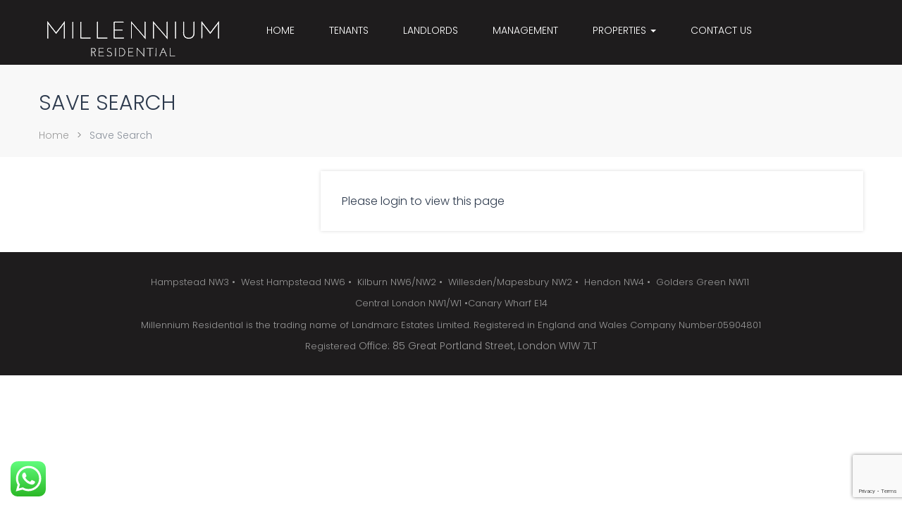

--- FILE ---
content_type: text/html; charset=utf-8
request_url: https://www.google.com/recaptcha/api2/anchor?ar=1&k=6Lc1HO4UAAAAAP_7TRGvYpMOufTppVliEyaZ3A-r&co=aHR0cHM6Ly9taWxsZW5uaXVtcmVzaWRlbnRpYWwuY29tOjQ0Mw..&hl=en&v=9TiwnJFHeuIw_s0wSd3fiKfN&size=invisible&anchor-ms=20000&execute-ms=30000&cb=j1qg4lj8pukk
body_size: 48406
content:
<!DOCTYPE HTML><html dir="ltr" lang="en"><head><meta http-equiv="Content-Type" content="text/html; charset=UTF-8">
<meta http-equiv="X-UA-Compatible" content="IE=edge">
<title>reCAPTCHA</title>
<style type="text/css">
/* cyrillic-ext */
@font-face {
  font-family: 'Roboto';
  font-style: normal;
  font-weight: 400;
  font-stretch: 100%;
  src: url(//fonts.gstatic.com/s/roboto/v48/KFO7CnqEu92Fr1ME7kSn66aGLdTylUAMa3GUBHMdazTgWw.woff2) format('woff2');
  unicode-range: U+0460-052F, U+1C80-1C8A, U+20B4, U+2DE0-2DFF, U+A640-A69F, U+FE2E-FE2F;
}
/* cyrillic */
@font-face {
  font-family: 'Roboto';
  font-style: normal;
  font-weight: 400;
  font-stretch: 100%;
  src: url(//fonts.gstatic.com/s/roboto/v48/KFO7CnqEu92Fr1ME7kSn66aGLdTylUAMa3iUBHMdazTgWw.woff2) format('woff2');
  unicode-range: U+0301, U+0400-045F, U+0490-0491, U+04B0-04B1, U+2116;
}
/* greek-ext */
@font-face {
  font-family: 'Roboto';
  font-style: normal;
  font-weight: 400;
  font-stretch: 100%;
  src: url(//fonts.gstatic.com/s/roboto/v48/KFO7CnqEu92Fr1ME7kSn66aGLdTylUAMa3CUBHMdazTgWw.woff2) format('woff2');
  unicode-range: U+1F00-1FFF;
}
/* greek */
@font-face {
  font-family: 'Roboto';
  font-style: normal;
  font-weight: 400;
  font-stretch: 100%;
  src: url(//fonts.gstatic.com/s/roboto/v48/KFO7CnqEu92Fr1ME7kSn66aGLdTylUAMa3-UBHMdazTgWw.woff2) format('woff2');
  unicode-range: U+0370-0377, U+037A-037F, U+0384-038A, U+038C, U+038E-03A1, U+03A3-03FF;
}
/* math */
@font-face {
  font-family: 'Roboto';
  font-style: normal;
  font-weight: 400;
  font-stretch: 100%;
  src: url(//fonts.gstatic.com/s/roboto/v48/KFO7CnqEu92Fr1ME7kSn66aGLdTylUAMawCUBHMdazTgWw.woff2) format('woff2');
  unicode-range: U+0302-0303, U+0305, U+0307-0308, U+0310, U+0312, U+0315, U+031A, U+0326-0327, U+032C, U+032F-0330, U+0332-0333, U+0338, U+033A, U+0346, U+034D, U+0391-03A1, U+03A3-03A9, U+03B1-03C9, U+03D1, U+03D5-03D6, U+03F0-03F1, U+03F4-03F5, U+2016-2017, U+2034-2038, U+203C, U+2040, U+2043, U+2047, U+2050, U+2057, U+205F, U+2070-2071, U+2074-208E, U+2090-209C, U+20D0-20DC, U+20E1, U+20E5-20EF, U+2100-2112, U+2114-2115, U+2117-2121, U+2123-214F, U+2190, U+2192, U+2194-21AE, U+21B0-21E5, U+21F1-21F2, U+21F4-2211, U+2213-2214, U+2216-22FF, U+2308-230B, U+2310, U+2319, U+231C-2321, U+2336-237A, U+237C, U+2395, U+239B-23B7, U+23D0, U+23DC-23E1, U+2474-2475, U+25AF, U+25B3, U+25B7, U+25BD, U+25C1, U+25CA, U+25CC, U+25FB, U+266D-266F, U+27C0-27FF, U+2900-2AFF, U+2B0E-2B11, U+2B30-2B4C, U+2BFE, U+3030, U+FF5B, U+FF5D, U+1D400-1D7FF, U+1EE00-1EEFF;
}
/* symbols */
@font-face {
  font-family: 'Roboto';
  font-style: normal;
  font-weight: 400;
  font-stretch: 100%;
  src: url(//fonts.gstatic.com/s/roboto/v48/KFO7CnqEu92Fr1ME7kSn66aGLdTylUAMaxKUBHMdazTgWw.woff2) format('woff2');
  unicode-range: U+0001-000C, U+000E-001F, U+007F-009F, U+20DD-20E0, U+20E2-20E4, U+2150-218F, U+2190, U+2192, U+2194-2199, U+21AF, U+21E6-21F0, U+21F3, U+2218-2219, U+2299, U+22C4-22C6, U+2300-243F, U+2440-244A, U+2460-24FF, U+25A0-27BF, U+2800-28FF, U+2921-2922, U+2981, U+29BF, U+29EB, U+2B00-2BFF, U+4DC0-4DFF, U+FFF9-FFFB, U+10140-1018E, U+10190-1019C, U+101A0, U+101D0-101FD, U+102E0-102FB, U+10E60-10E7E, U+1D2C0-1D2D3, U+1D2E0-1D37F, U+1F000-1F0FF, U+1F100-1F1AD, U+1F1E6-1F1FF, U+1F30D-1F30F, U+1F315, U+1F31C, U+1F31E, U+1F320-1F32C, U+1F336, U+1F378, U+1F37D, U+1F382, U+1F393-1F39F, U+1F3A7-1F3A8, U+1F3AC-1F3AF, U+1F3C2, U+1F3C4-1F3C6, U+1F3CA-1F3CE, U+1F3D4-1F3E0, U+1F3ED, U+1F3F1-1F3F3, U+1F3F5-1F3F7, U+1F408, U+1F415, U+1F41F, U+1F426, U+1F43F, U+1F441-1F442, U+1F444, U+1F446-1F449, U+1F44C-1F44E, U+1F453, U+1F46A, U+1F47D, U+1F4A3, U+1F4B0, U+1F4B3, U+1F4B9, U+1F4BB, U+1F4BF, U+1F4C8-1F4CB, U+1F4D6, U+1F4DA, U+1F4DF, U+1F4E3-1F4E6, U+1F4EA-1F4ED, U+1F4F7, U+1F4F9-1F4FB, U+1F4FD-1F4FE, U+1F503, U+1F507-1F50B, U+1F50D, U+1F512-1F513, U+1F53E-1F54A, U+1F54F-1F5FA, U+1F610, U+1F650-1F67F, U+1F687, U+1F68D, U+1F691, U+1F694, U+1F698, U+1F6AD, U+1F6B2, U+1F6B9-1F6BA, U+1F6BC, U+1F6C6-1F6CF, U+1F6D3-1F6D7, U+1F6E0-1F6EA, U+1F6F0-1F6F3, U+1F6F7-1F6FC, U+1F700-1F7FF, U+1F800-1F80B, U+1F810-1F847, U+1F850-1F859, U+1F860-1F887, U+1F890-1F8AD, U+1F8B0-1F8BB, U+1F8C0-1F8C1, U+1F900-1F90B, U+1F93B, U+1F946, U+1F984, U+1F996, U+1F9E9, U+1FA00-1FA6F, U+1FA70-1FA7C, U+1FA80-1FA89, U+1FA8F-1FAC6, U+1FACE-1FADC, U+1FADF-1FAE9, U+1FAF0-1FAF8, U+1FB00-1FBFF;
}
/* vietnamese */
@font-face {
  font-family: 'Roboto';
  font-style: normal;
  font-weight: 400;
  font-stretch: 100%;
  src: url(//fonts.gstatic.com/s/roboto/v48/KFO7CnqEu92Fr1ME7kSn66aGLdTylUAMa3OUBHMdazTgWw.woff2) format('woff2');
  unicode-range: U+0102-0103, U+0110-0111, U+0128-0129, U+0168-0169, U+01A0-01A1, U+01AF-01B0, U+0300-0301, U+0303-0304, U+0308-0309, U+0323, U+0329, U+1EA0-1EF9, U+20AB;
}
/* latin-ext */
@font-face {
  font-family: 'Roboto';
  font-style: normal;
  font-weight: 400;
  font-stretch: 100%;
  src: url(//fonts.gstatic.com/s/roboto/v48/KFO7CnqEu92Fr1ME7kSn66aGLdTylUAMa3KUBHMdazTgWw.woff2) format('woff2');
  unicode-range: U+0100-02BA, U+02BD-02C5, U+02C7-02CC, U+02CE-02D7, U+02DD-02FF, U+0304, U+0308, U+0329, U+1D00-1DBF, U+1E00-1E9F, U+1EF2-1EFF, U+2020, U+20A0-20AB, U+20AD-20C0, U+2113, U+2C60-2C7F, U+A720-A7FF;
}
/* latin */
@font-face {
  font-family: 'Roboto';
  font-style: normal;
  font-weight: 400;
  font-stretch: 100%;
  src: url(//fonts.gstatic.com/s/roboto/v48/KFO7CnqEu92Fr1ME7kSn66aGLdTylUAMa3yUBHMdazQ.woff2) format('woff2');
  unicode-range: U+0000-00FF, U+0131, U+0152-0153, U+02BB-02BC, U+02C6, U+02DA, U+02DC, U+0304, U+0308, U+0329, U+2000-206F, U+20AC, U+2122, U+2191, U+2193, U+2212, U+2215, U+FEFF, U+FFFD;
}
/* cyrillic-ext */
@font-face {
  font-family: 'Roboto';
  font-style: normal;
  font-weight: 500;
  font-stretch: 100%;
  src: url(//fonts.gstatic.com/s/roboto/v48/KFO7CnqEu92Fr1ME7kSn66aGLdTylUAMa3GUBHMdazTgWw.woff2) format('woff2');
  unicode-range: U+0460-052F, U+1C80-1C8A, U+20B4, U+2DE0-2DFF, U+A640-A69F, U+FE2E-FE2F;
}
/* cyrillic */
@font-face {
  font-family: 'Roboto';
  font-style: normal;
  font-weight: 500;
  font-stretch: 100%;
  src: url(//fonts.gstatic.com/s/roboto/v48/KFO7CnqEu92Fr1ME7kSn66aGLdTylUAMa3iUBHMdazTgWw.woff2) format('woff2');
  unicode-range: U+0301, U+0400-045F, U+0490-0491, U+04B0-04B1, U+2116;
}
/* greek-ext */
@font-face {
  font-family: 'Roboto';
  font-style: normal;
  font-weight: 500;
  font-stretch: 100%;
  src: url(//fonts.gstatic.com/s/roboto/v48/KFO7CnqEu92Fr1ME7kSn66aGLdTylUAMa3CUBHMdazTgWw.woff2) format('woff2');
  unicode-range: U+1F00-1FFF;
}
/* greek */
@font-face {
  font-family: 'Roboto';
  font-style: normal;
  font-weight: 500;
  font-stretch: 100%;
  src: url(//fonts.gstatic.com/s/roboto/v48/KFO7CnqEu92Fr1ME7kSn66aGLdTylUAMa3-UBHMdazTgWw.woff2) format('woff2');
  unicode-range: U+0370-0377, U+037A-037F, U+0384-038A, U+038C, U+038E-03A1, U+03A3-03FF;
}
/* math */
@font-face {
  font-family: 'Roboto';
  font-style: normal;
  font-weight: 500;
  font-stretch: 100%;
  src: url(//fonts.gstatic.com/s/roboto/v48/KFO7CnqEu92Fr1ME7kSn66aGLdTylUAMawCUBHMdazTgWw.woff2) format('woff2');
  unicode-range: U+0302-0303, U+0305, U+0307-0308, U+0310, U+0312, U+0315, U+031A, U+0326-0327, U+032C, U+032F-0330, U+0332-0333, U+0338, U+033A, U+0346, U+034D, U+0391-03A1, U+03A3-03A9, U+03B1-03C9, U+03D1, U+03D5-03D6, U+03F0-03F1, U+03F4-03F5, U+2016-2017, U+2034-2038, U+203C, U+2040, U+2043, U+2047, U+2050, U+2057, U+205F, U+2070-2071, U+2074-208E, U+2090-209C, U+20D0-20DC, U+20E1, U+20E5-20EF, U+2100-2112, U+2114-2115, U+2117-2121, U+2123-214F, U+2190, U+2192, U+2194-21AE, U+21B0-21E5, U+21F1-21F2, U+21F4-2211, U+2213-2214, U+2216-22FF, U+2308-230B, U+2310, U+2319, U+231C-2321, U+2336-237A, U+237C, U+2395, U+239B-23B7, U+23D0, U+23DC-23E1, U+2474-2475, U+25AF, U+25B3, U+25B7, U+25BD, U+25C1, U+25CA, U+25CC, U+25FB, U+266D-266F, U+27C0-27FF, U+2900-2AFF, U+2B0E-2B11, U+2B30-2B4C, U+2BFE, U+3030, U+FF5B, U+FF5D, U+1D400-1D7FF, U+1EE00-1EEFF;
}
/* symbols */
@font-face {
  font-family: 'Roboto';
  font-style: normal;
  font-weight: 500;
  font-stretch: 100%;
  src: url(//fonts.gstatic.com/s/roboto/v48/KFO7CnqEu92Fr1ME7kSn66aGLdTylUAMaxKUBHMdazTgWw.woff2) format('woff2');
  unicode-range: U+0001-000C, U+000E-001F, U+007F-009F, U+20DD-20E0, U+20E2-20E4, U+2150-218F, U+2190, U+2192, U+2194-2199, U+21AF, U+21E6-21F0, U+21F3, U+2218-2219, U+2299, U+22C4-22C6, U+2300-243F, U+2440-244A, U+2460-24FF, U+25A0-27BF, U+2800-28FF, U+2921-2922, U+2981, U+29BF, U+29EB, U+2B00-2BFF, U+4DC0-4DFF, U+FFF9-FFFB, U+10140-1018E, U+10190-1019C, U+101A0, U+101D0-101FD, U+102E0-102FB, U+10E60-10E7E, U+1D2C0-1D2D3, U+1D2E0-1D37F, U+1F000-1F0FF, U+1F100-1F1AD, U+1F1E6-1F1FF, U+1F30D-1F30F, U+1F315, U+1F31C, U+1F31E, U+1F320-1F32C, U+1F336, U+1F378, U+1F37D, U+1F382, U+1F393-1F39F, U+1F3A7-1F3A8, U+1F3AC-1F3AF, U+1F3C2, U+1F3C4-1F3C6, U+1F3CA-1F3CE, U+1F3D4-1F3E0, U+1F3ED, U+1F3F1-1F3F3, U+1F3F5-1F3F7, U+1F408, U+1F415, U+1F41F, U+1F426, U+1F43F, U+1F441-1F442, U+1F444, U+1F446-1F449, U+1F44C-1F44E, U+1F453, U+1F46A, U+1F47D, U+1F4A3, U+1F4B0, U+1F4B3, U+1F4B9, U+1F4BB, U+1F4BF, U+1F4C8-1F4CB, U+1F4D6, U+1F4DA, U+1F4DF, U+1F4E3-1F4E6, U+1F4EA-1F4ED, U+1F4F7, U+1F4F9-1F4FB, U+1F4FD-1F4FE, U+1F503, U+1F507-1F50B, U+1F50D, U+1F512-1F513, U+1F53E-1F54A, U+1F54F-1F5FA, U+1F610, U+1F650-1F67F, U+1F687, U+1F68D, U+1F691, U+1F694, U+1F698, U+1F6AD, U+1F6B2, U+1F6B9-1F6BA, U+1F6BC, U+1F6C6-1F6CF, U+1F6D3-1F6D7, U+1F6E0-1F6EA, U+1F6F0-1F6F3, U+1F6F7-1F6FC, U+1F700-1F7FF, U+1F800-1F80B, U+1F810-1F847, U+1F850-1F859, U+1F860-1F887, U+1F890-1F8AD, U+1F8B0-1F8BB, U+1F8C0-1F8C1, U+1F900-1F90B, U+1F93B, U+1F946, U+1F984, U+1F996, U+1F9E9, U+1FA00-1FA6F, U+1FA70-1FA7C, U+1FA80-1FA89, U+1FA8F-1FAC6, U+1FACE-1FADC, U+1FADF-1FAE9, U+1FAF0-1FAF8, U+1FB00-1FBFF;
}
/* vietnamese */
@font-face {
  font-family: 'Roboto';
  font-style: normal;
  font-weight: 500;
  font-stretch: 100%;
  src: url(//fonts.gstatic.com/s/roboto/v48/KFO7CnqEu92Fr1ME7kSn66aGLdTylUAMa3OUBHMdazTgWw.woff2) format('woff2');
  unicode-range: U+0102-0103, U+0110-0111, U+0128-0129, U+0168-0169, U+01A0-01A1, U+01AF-01B0, U+0300-0301, U+0303-0304, U+0308-0309, U+0323, U+0329, U+1EA0-1EF9, U+20AB;
}
/* latin-ext */
@font-face {
  font-family: 'Roboto';
  font-style: normal;
  font-weight: 500;
  font-stretch: 100%;
  src: url(//fonts.gstatic.com/s/roboto/v48/KFO7CnqEu92Fr1ME7kSn66aGLdTylUAMa3KUBHMdazTgWw.woff2) format('woff2');
  unicode-range: U+0100-02BA, U+02BD-02C5, U+02C7-02CC, U+02CE-02D7, U+02DD-02FF, U+0304, U+0308, U+0329, U+1D00-1DBF, U+1E00-1E9F, U+1EF2-1EFF, U+2020, U+20A0-20AB, U+20AD-20C0, U+2113, U+2C60-2C7F, U+A720-A7FF;
}
/* latin */
@font-face {
  font-family: 'Roboto';
  font-style: normal;
  font-weight: 500;
  font-stretch: 100%;
  src: url(//fonts.gstatic.com/s/roboto/v48/KFO7CnqEu92Fr1ME7kSn66aGLdTylUAMa3yUBHMdazQ.woff2) format('woff2');
  unicode-range: U+0000-00FF, U+0131, U+0152-0153, U+02BB-02BC, U+02C6, U+02DA, U+02DC, U+0304, U+0308, U+0329, U+2000-206F, U+20AC, U+2122, U+2191, U+2193, U+2212, U+2215, U+FEFF, U+FFFD;
}
/* cyrillic-ext */
@font-face {
  font-family: 'Roboto';
  font-style: normal;
  font-weight: 900;
  font-stretch: 100%;
  src: url(//fonts.gstatic.com/s/roboto/v48/KFO7CnqEu92Fr1ME7kSn66aGLdTylUAMa3GUBHMdazTgWw.woff2) format('woff2');
  unicode-range: U+0460-052F, U+1C80-1C8A, U+20B4, U+2DE0-2DFF, U+A640-A69F, U+FE2E-FE2F;
}
/* cyrillic */
@font-face {
  font-family: 'Roboto';
  font-style: normal;
  font-weight: 900;
  font-stretch: 100%;
  src: url(//fonts.gstatic.com/s/roboto/v48/KFO7CnqEu92Fr1ME7kSn66aGLdTylUAMa3iUBHMdazTgWw.woff2) format('woff2');
  unicode-range: U+0301, U+0400-045F, U+0490-0491, U+04B0-04B1, U+2116;
}
/* greek-ext */
@font-face {
  font-family: 'Roboto';
  font-style: normal;
  font-weight: 900;
  font-stretch: 100%;
  src: url(//fonts.gstatic.com/s/roboto/v48/KFO7CnqEu92Fr1ME7kSn66aGLdTylUAMa3CUBHMdazTgWw.woff2) format('woff2');
  unicode-range: U+1F00-1FFF;
}
/* greek */
@font-face {
  font-family: 'Roboto';
  font-style: normal;
  font-weight: 900;
  font-stretch: 100%;
  src: url(//fonts.gstatic.com/s/roboto/v48/KFO7CnqEu92Fr1ME7kSn66aGLdTylUAMa3-UBHMdazTgWw.woff2) format('woff2');
  unicode-range: U+0370-0377, U+037A-037F, U+0384-038A, U+038C, U+038E-03A1, U+03A3-03FF;
}
/* math */
@font-face {
  font-family: 'Roboto';
  font-style: normal;
  font-weight: 900;
  font-stretch: 100%;
  src: url(//fonts.gstatic.com/s/roboto/v48/KFO7CnqEu92Fr1ME7kSn66aGLdTylUAMawCUBHMdazTgWw.woff2) format('woff2');
  unicode-range: U+0302-0303, U+0305, U+0307-0308, U+0310, U+0312, U+0315, U+031A, U+0326-0327, U+032C, U+032F-0330, U+0332-0333, U+0338, U+033A, U+0346, U+034D, U+0391-03A1, U+03A3-03A9, U+03B1-03C9, U+03D1, U+03D5-03D6, U+03F0-03F1, U+03F4-03F5, U+2016-2017, U+2034-2038, U+203C, U+2040, U+2043, U+2047, U+2050, U+2057, U+205F, U+2070-2071, U+2074-208E, U+2090-209C, U+20D0-20DC, U+20E1, U+20E5-20EF, U+2100-2112, U+2114-2115, U+2117-2121, U+2123-214F, U+2190, U+2192, U+2194-21AE, U+21B0-21E5, U+21F1-21F2, U+21F4-2211, U+2213-2214, U+2216-22FF, U+2308-230B, U+2310, U+2319, U+231C-2321, U+2336-237A, U+237C, U+2395, U+239B-23B7, U+23D0, U+23DC-23E1, U+2474-2475, U+25AF, U+25B3, U+25B7, U+25BD, U+25C1, U+25CA, U+25CC, U+25FB, U+266D-266F, U+27C0-27FF, U+2900-2AFF, U+2B0E-2B11, U+2B30-2B4C, U+2BFE, U+3030, U+FF5B, U+FF5D, U+1D400-1D7FF, U+1EE00-1EEFF;
}
/* symbols */
@font-face {
  font-family: 'Roboto';
  font-style: normal;
  font-weight: 900;
  font-stretch: 100%;
  src: url(//fonts.gstatic.com/s/roboto/v48/KFO7CnqEu92Fr1ME7kSn66aGLdTylUAMaxKUBHMdazTgWw.woff2) format('woff2');
  unicode-range: U+0001-000C, U+000E-001F, U+007F-009F, U+20DD-20E0, U+20E2-20E4, U+2150-218F, U+2190, U+2192, U+2194-2199, U+21AF, U+21E6-21F0, U+21F3, U+2218-2219, U+2299, U+22C4-22C6, U+2300-243F, U+2440-244A, U+2460-24FF, U+25A0-27BF, U+2800-28FF, U+2921-2922, U+2981, U+29BF, U+29EB, U+2B00-2BFF, U+4DC0-4DFF, U+FFF9-FFFB, U+10140-1018E, U+10190-1019C, U+101A0, U+101D0-101FD, U+102E0-102FB, U+10E60-10E7E, U+1D2C0-1D2D3, U+1D2E0-1D37F, U+1F000-1F0FF, U+1F100-1F1AD, U+1F1E6-1F1FF, U+1F30D-1F30F, U+1F315, U+1F31C, U+1F31E, U+1F320-1F32C, U+1F336, U+1F378, U+1F37D, U+1F382, U+1F393-1F39F, U+1F3A7-1F3A8, U+1F3AC-1F3AF, U+1F3C2, U+1F3C4-1F3C6, U+1F3CA-1F3CE, U+1F3D4-1F3E0, U+1F3ED, U+1F3F1-1F3F3, U+1F3F5-1F3F7, U+1F408, U+1F415, U+1F41F, U+1F426, U+1F43F, U+1F441-1F442, U+1F444, U+1F446-1F449, U+1F44C-1F44E, U+1F453, U+1F46A, U+1F47D, U+1F4A3, U+1F4B0, U+1F4B3, U+1F4B9, U+1F4BB, U+1F4BF, U+1F4C8-1F4CB, U+1F4D6, U+1F4DA, U+1F4DF, U+1F4E3-1F4E6, U+1F4EA-1F4ED, U+1F4F7, U+1F4F9-1F4FB, U+1F4FD-1F4FE, U+1F503, U+1F507-1F50B, U+1F50D, U+1F512-1F513, U+1F53E-1F54A, U+1F54F-1F5FA, U+1F610, U+1F650-1F67F, U+1F687, U+1F68D, U+1F691, U+1F694, U+1F698, U+1F6AD, U+1F6B2, U+1F6B9-1F6BA, U+1F6BC, U+1F6C6-1F6CF, U+1F6D3-1F6D7, U+1F6E0-1F6EA, U+1F6F0-1F6F3, U+1F6F7-1F6FC, U+1F700-1F7FF, U+1F800-1F80B, U+1F810-1F847, U+1F850-1F859, U+1F860-1F887, U+1F890-1F8AD, U+1F8B0-1F8BB, U+1F8C0-1F8C1, U+1F900-1F90B, U+1F93B, U+1F946, U+1F984, U+1F996, U+1F9E9, U+1FA00-1FA6F, U+1FA70-1FA7C, U+1FA80-1FA89, U+1FA8F-1FAC6, U+1FACE-1FADC, U+1FADF-1FAE9, U+1FAF0-1FAF8, U+1FB00-1FBFF;
}
/* vietnamese */
@font-face {
  font-family: 'Roboto';
  font-style: normal;
  font-weight: 900;
  font-stretch: 100%;
  src: url(//fonts.gstatic.com/s/roboto/v48/KFO7CnqEu92Fr1ME7kSn66aGLdTylUAMa3OUBHMdazTgWw.woff2) format('woff2');
  unicode-range: U+0102-0103, U+0110-0111, U+0128-0129, U+0168-0169, U+01A0-01A1, U+01AF-01B0, U+0300-0301, U+0303-0304, U+0308-0309, U+0323, U+0329, U+1EA0-1EF9, U+20AB;
}
/* latin-ext */
@font-face {
  font-family: 'Roboto';
  font-style: normal;
  font-weight: 900;
  font-stretch: 100%;
  src: url(//fonts.gstatic.com/s/roboto/v48/KFO7CnqEu92Fr1ME7kSn66aGLdTylUAMa3KUBHMdazTgWw.woff2) format('woff2');
  unicode-range: U+0100-02BA, U+02BD-02C5, U+02C7-02CC, U+02CE-02D7, U+02DD-02FF, U+0304, U+0308, U+0329, U+1D00-1DBF, U+1E00-1E9F, U+1EF2-1EFF, U+2020, U+20A0-20AB, U+20AD-20C0, U+2113, U+2C60-2C7F, U+A720-A7FF;
}
/* latin */
@font-face {
  font-family: 'Roboto';
  font-style: normal;
  font-weight: 900;
  font-stretch: 100%;
  src: url(//fonts.gstatic.com/s/roboto/v48/KFO7CnqEu92Fr1ME7kSn66aGLdTylUAMa3yUBHMdazQ.woff2) format('woff2');
  unicode-range: U+0000-00FF, U+0131, U+0152-0153, U+02BB-02BC, U+02C6, U+02DA, U+02DC, U+0304, U+0308, U+0329, U+2000-206F, U+20AC, U+2122, U+2191, U+2193, U+2212, U+2215, U+FEFF, U+FFFD;
}

</style>
<link rel="stylesheet" type="text/css" href="https://www.gstatic.com/recaptcha/releases/9TiwnJFHeuIw_s0wSd3fiKfN/styles__ltr.css">
<script nonce="KqWZNQd6g2M_QnqcIFU_zQ" type="text/javascript">window['__recaptcha_api'] = 'https://www.google.com/recaptcha/api2/';</script>
<script type="text/javascript" src="https://www.gstatic.com/recaptcha/releases/9TiwnJFHeuIw_s0wSd3fiKfN/recaptcha__en.js" nonce="KqWZNQd6g2M_QnqcIFU_zQ">
      
    </script></head>
<body><div id="rc-anchor-alert" class="rc-anchor-alert"></div>
<input type="hidden" id="recaptcha-token" value="[base64]">
<script type="text/javascript" nonce="KqWZNQd6g2M_QnqcIFU_zQ">
      recaptcha.anchor.Main.init("[\x22ainput\x22,[\x22bgdata\x22,\x22\x22,\[base64]/[base64]/[base64]/[base64]/cjw8ejpyPj4+eil9Y2F0Y2gobCl7dGhyb3cgbDt9fSxIPWZ1bmN0aW9uKHcsdCx6KXtpZih3PT0xOTR8fHc9PTIwOCl0LnZbd10/dC52W3ddLmNvbmNhdCh6KTp0LnZbd109b2Yoeix0KTtlbHNle2lmKHQuYkImJnchPTMxNylyZXR1cm47dz09NjZ8fHc9PTEyMnx8dz09NDcwfHx3PT00NHx8dz09NDE2fHx3PT0zOTd8fHc9PTQyMXx8dz09Njh8fHc9PTcwfHx3PT0xODQ/[base64]/[base64]/[base64]/bmV3IGRbVl0oSlswXSk6cD09Mj9uZXcgZFtWXShKWzBdLEpbMV0pOnA9PTM/bmV3IGRbVl0oSlswXSxKWzFdLEpbMl0pOnA9PTQ/[base64]/[base64]/[base64]/[base64]\x22,\[base64]\\u003d\\u003d\x22,\x22azhudUHDsi/DjkvCj8K9wrHCllHDp8OdfsKhZ8O9BzYbwrovHk8Lwqs4wq3Cg8O1wqJtR2zDqcO5wpvCsH/Dt8OlwqlPeMOwwrh+GcOMVD/CuQV8wr1lRk3DuD7CmTjCoMOtP8K9C27DrMODwqLDjkZgw7zCjcOWwpXCqMOnV8KTN0ldKMK1w7hoNhzCpVXCqkzDrcOpAV0mwpl1UAFpUcKmwpXCvsOOQVDCnx0HWCwPAH/DlVoYLDbDlVbDqBpFHF/Cu8O7wojDqsKIwqbCsXUYw5LCpcKEwpcAHcOqV8K+w7AFw4REw7HDtsOFwqlyH1NLa8KLWhoSw755wrhDfilwUQ7CulLCn8KXwrJAEi8fwqHCkMOYw4oZw7rCh8OMwrYgWsOGZ2rDlgQwenLDiE7DrMO/wq0pwqhMKQx7wofCnjx1R1lXSMORw4jDqyrDkMOAO8O7FRZ5U2DCiHXCvsOyw7DCpxnClcK/M8K+w6cmw5bDtMOIw7xUBcOnFcOYw6rCrCVMNwfDjALCsG/[base64]/Ch17DtcOkacONw5bDpV7CogZ6WWrDr8Ofw7bDv8Oew47Cn8OOwovDlyvCmEUawo5Qw4XDgsKiwqfDtcOwwprClwPDgcODN15AbzVQw43DgynDgMKWSMOmCsOcw7bCjsOnGcK0w5nClVnDrsOAYcOJPQvDsGIkwrt/wrlFV8Okwq3CqQwrwq1RCT5fwrHCimLDqMKHRMOjw53DozokdhnDmTZBbFbDrGR8w6IsZ8OrwrNnUsK0woobwr4+BcK0DsKRw6XDtsK0wq4TLnjDpEHCm1EzRVIKw7oOwoTCkcKxw6Q9ScOCw5PCvDzCgSnDhn3Ct8Kpwo9bw5bDmsOPXMORd8KZwogPwr4zFS/DsMO3wpzCssKVG13DncK4wrnDkB0Lw6Eiw6U8w5FyJWhHw6bDr8KRWy5aw59bTSRAKsKqeMOrwqcpX3PDrcOHamTCslcCM8OzBmrCicOtPsKbSDBGQFLDvMKKe2ROw7zClhTCmsOrCRvDrcKJHm5kw7B3wo8Xw5Ygw4NnfsOsMU/DqsKzJMOMCUFbwp/DszPCjMOtw5lJw4wLdsObw7Rgw4JQwrrDtcOMwq8qHkVjw6nDg8KebsKLcjfCti9EwrfCg8K0w6AWJh55w7zDnMOufR5cwrHDqsKHZ8Oow6rDrm9kdXXCvcONf8KMw7fDpCjCssORwqLCmcOxRkJxZMKMwo8mwqbCmMKywq/CqTbDjsKlwoALasOQwqdCAMKXwrB0McKhCMKpw4ZxPMKhJ8ONwqrDqWUxw416wp0hwowTBMOyw6lJw74Uw6NHwqfCvcO4wqNGG0LDr8KPw4osYsK2w4gqw7x6w57Cnl/CqF5Zwo3Di8OBw4BBwqw2BcKlbcOjw4XCpA7CrHLDsizDrcKeZMO/U8KTN8KQOMOpw5JVw5HDt8KJw6/[base64]/[base64]/w4kVQcOHfwMlw4DClsKlwrh3EXXDr1PCqiw7TCFfwpLCkMOhwoXDr8KDVMKIw4LCjk4+a8Ktwrl7w53Cm8K3KCLCq8KIw6rCg3E9w6jCmGlvwoF/AcKbw6AvJsOfUcKzJMO9f8Ovw7vDpkTDrsO1TTMJYwHCrcOKasOXTXAVUkMKw5B6w7BpRcOCw5keVBtgH8OrQMOTw6vDuyXCj8KOwrDCux3Cpw7DpcKUCsORwoNNQsKlXMKzYjHDiMOAw4LDumJYwqvDuMKEURzDnMKGwpTCuSPDm8KpIUltw5R/CsO8wqMcw73DlhbDihceUcOcwqgIFcKWS0nChiFLw4TCh8OzD8KcwoXConjDhcO3IgzClw/[base64]/DqEbCii9Pw7djJMO6wqIcwq9eK8KiIFQ+RE8WaMOZcFgXVsOuw6MDDyfDmELDpAA/[base64]/w7kkMip7PULCmgTDvw3CnsOYcMOpwovDknMIwo3DlMKDEMKfSMOvw5FTS8OzB1RYbsKHwoweGilnWMOPw4F4Sm1vw4fCpVEQw7jDnMK2OsOtZH/DvXMdRjrDiRN7esOvYMKxK8Ouw5PDicOGIyotW8KveT3DqcKfwpk+TVUGEMOpMwlowpzCkMKGYsKIXcKMw4XCnMOSHcK/XcKSw4TCusOfwo0Ww6TCvUByWD4HMsKAAcKkNVvDgcOowpEGJBY6w6DCp8KARMKKFmTClMOPTSYtwoQ9X8OeccKAwqV3w7sTOcOfw4Fawpw5w7rDncOqPBc+AcOyeCjCoXnDmsOuwotDw6EhwpI3w7XDl8OZw4fCtyLDrBbDk8OFbsKMHiFHS3nDqk/DhcKxH1gNP2tofFTDrzoqcX0qw7HCtcKvGMKxPw0Xw4LDhFfDlwzCgsOrw6jCljFwaMOowpVXbcKMXS/[base64]/[base64]/DuHRiTlXDtcKgBcKcEG9Sw5LDhAwWRC/CtsKSwrQ0Q8OxTyR+EUZjw7ZMwo7CpsOuw4/DlR4vw6bCscOXw5jCngQoSAlgwqzDo0NywoAnC8KVc8OoURdEw6TDpsOoUj9DOgXCq8O4TRbCrMOiUihPZxBxw4JjMwbDoMOwWcOUwoJywqbDh8K/YELCvT5BeTRJIcKkw7nCjX3CvsOQwp8yVExOwpJXG8K3RMKuwpdHZnIXYcKjwrE9AF99PBPDmzzDvMOLHcOFw50gw5BVUMK1w6k2KcOtwqAwAC/DucKkRsOUw6HDqsKfwrTCgDPCqcO5w5F/EcOvVcOeZCDCkjXChsKHFk/Dj8KPOsK+HGDDpsOOIT8bw4jDksOVBsOjJUzClArDusKWw43DtGkdIHIMwpEowqY3wpbCk1/DocOUwp/DjwcqLzEVwrkoIyUdUhbCsMObb8K0ExpLMWXDhMOaaQTDpMKBcx3DhsO8CcOfwrUNwoYgQRPCoMKswr3Cm8OPw7/Cv8K+w6zCnMO8wprCmsOPaMO1bRPDljLClMOWGMO5wrIeT3dME3fCoD8kUEHChTBxw6cZPl5Rd8OewpTDuMOiwpjCnUTDkFvCk310YsOKY8KwwolZN2HCgWN+w4d3woTCjTh0wpXDlC3Dlk8GYTbDiQ3DsyFew7YNeMK/GcKCIG3DjsOiwrPCuMKIwovDocOTN8K1S8O/wqFgwp3DmcK2w5IBwpjDgsKQCj/CgRYrw57DlRfDrF3CoMKzw6ArwqrCkULCrCl+DcOVw7HCqcOwHTHCkcOaw6cmw5bCimHDmcOZcMOqwrHDncKlw4YSHMOIPcOFw7rDoxrCnsO8wrnCg0TDtB43V8OQacKSYcK/[base64]/DiVTCtXRWHGBUYydtwpDCocO+AsKHejYjdcOZwrrDicOqw73Cq8KAw5ABZzbDlBoGw5A4GcOAwpzCn0PDgsK4w4VTw6TCp8KRVTjClsKCw6nDgkcoFWXClcK/wop5HT1Za8OLw6/[base64]/DlmQkwojDiMK+w4A2Oi/DnVQiwrwbw5vDryBpRcOAbDdiwoZxMsOow7IZw4DCgEcHwpHDg8OYHiXDv0HDkj5uw4oXSsKDwoA3woPCoMO5wpXDvCRcasKfTMKtGCvCkhTDs8KIwqNGYsO9w7YSfcOew4JPwoNZJcONFGvDjhbDrsKjPgsyw5cwAQ/[base64]/VWRUSsOaFxVGUj7DiMOSPsOuEMOtQsK0w6nClsOYw7M8w5ULw4fCpVtrWkZNwrjDk8KQwrRKw6YUUnt0wo/DtVzDqsOVYkDDnMODw6DCvDbCsn/[base64]/wr/Ck8K+QMO4w4rDmEdzEnPCnWvCusKPR1bDrsO4aBdjFMKwwpwKGEPDhUfCl2TDlMOFIn3CqsO2woEIDQYNUwXDsCDCk8KiCCtYwqtKAizCvsKlw6ZMwoghZ8KBwogNwoLClcK1w7RPGANISTrChcKRAwrDl8KkwqrCusOEw5Y/FMKLdSllYEXDsMObwq4uMFfCuMKiwqBEYwFOwp83MmbDlQ3CjG8lw4DDvEPCgMKOFMK0woo3w60qdyEJYRB3w4zCq1cSw67DvCPDjHZ9c2jDgcOwUx3CpMOtGsKgwpU3w5/DgmInwoNBw4F2w6/DtcOfcTHDlMKqw4vDqmjDlsKIw4vCk8KJWsKlwqTDshwsacOMw55fRX1QwonCmAjDpRRaKHrCj0rCpW5EbcOdCRBhwpUZw7gJwozDnxnDlQrCk8OpTk1jYcOcchfDk1MMB1I3wqLDkcOtKRFJV8K/WcKbw5w7w4jDj8O6w71AEDETGXhaOcOlMsK7dMOFJyPCjELDtinDrFV2PG4EwpcmR1/DiH1PHsKxwplWSsKkwpURwqxow7LCusKCwpfDixTDin3CsRNTw45zwqHDr8OAw5LCpzUlwq/[base64]/DnMOvwok+w4nCkcO8ejA4wpILwp3CnHXCjMOEw7Z5YcOrw5xrOMKkw4ELw7YXDwLDqMKuWcOCb8OxwoHCqcOswoN4UW8Aw4vCvVR5eifCncOTOUxNw4/[base64]/[base64]/[base64]/Sk/Dt8Oyw4LCo8O0LHzCrwMSw4YOwrLCgcOfw5tewqZHw5LCu8OGwqc3w4YJw44jw4LDlcKGw5HDoRDCksO1Dz/[base64]/[base64]/w6tBQGtmw4rCkBISTGPDmkzCiMOVwoxXw57DscOBIsOAwrM6wpnCjFEzwr3DkFzDihYgw4Y7w7tPbMO7c8OyX8OOwp1Mw43Du0Fcwo7CtBhvw5d0w5V5FcKNw7IdY8OcN8O/wpQeI8OHEjfCsBTCvMOZw5odG8KgwrHDjX7CpcK9WcOaZcKJwoYbHWFAwrpswrjCgMOowpR/w6F1ODUJJhPCn8K8bMKCw63DqcK1w7Fywr4IEcOLL3fCpcOkw47CjsOCw6o5LcKcRR3DjMKxwoXDiU54I8K4DS3CqFLCqsOpKks7w5pmPcOuwpHDgldrAXxBwojCklvDjcKRwojCoSnCsMKaGRvDhCctw7V3wq/[base64]/Dm8O8w4rDgzDCn8OwV2HCicK6ThTDlcOyw4YGeMKMw4DCt2XDhMOVOcKmQcORwqjDr0jCnMKCRsOzw6HDlg9iw6NVdcO6wqjDnkp+wr04wqjCsH3DoCQRw4vCiW7DhDk/EMKWFjjCi1YgEMKpH3s4LcKcOMKvRk3CrVzDjcOla2l0w5Vmwpg3GMK2w6nChcKPZiTClMKRw4Raw7QNwqIkQgjCjcOzwqNdwpfDlyPCuxvCmMO0IcKAQjpacxl/w4jDszUfw57DmsKgwqTDs2NhdFDCm8OzWMK4wqhZBn0LF8KkMsOgATs/UXXDucOgdF9nw5NjwrA5KMKSw6zDsMKwU8OKwpkERMO5w7/Dv3jCq0p5ZWpQD8OUw4sJw7hJN0Ajw77DpFDDj8KiL8OPehDCkcK/w7QDw4oUY8O/L27ClU/Cs8Oawq1vRcK4WGYKw4fCncOCw6FFwrTDi8O9TMOxPCpWw45DA297wrJqwqbCnT/DnnDDgcODwrbCocKSei/Cn8KsXmUXw67CjhtQwqkZYnBiwpPChsKUw7PDi8KqIcOCw6/CgsKke8OPdsKzFMOVwot/U8OpOMKAKsO7HWDCk23Cjm7DoMOgPh7ChsKJWFfDkcKkNsOQFMOeQcKnwprDoAPCu8Ofw5I7T8K7fMODRBhISMK7w73CnMKawqMfw5zCqWTCg8KDG3TCg8KqQABkw4zCg8ObwpRewpXDgTvCksObwrxdwp/ClMO4b8K0w5I/S18ICC3DscKbHsOIwpbClnTDp8KowoXDoMKJwojCk3YvexvDjwDCknJbJiwQw7E1CcKeSl9+w7jDuxzDlE/[base64]/DnylQw64tZ8KXwovDoMKwBsOZw4xaw6fClnMRACIzCFUPHFrDpcOPwohGCXDDu8KXbQbCgkQVworCmcKjw53DuMK2akFMfyUpOnMxN3PDoMOHfRIDw5fCghPDuMOBSk4Tw5tRwo1DwrDCh8K1w7NISWFWOMO5ZhI4w4pYfsKGIR/Ch8OFw4NWwprDosO3L8KYwpzCqFHCsHkWwpXDqsOrw63Dln7DqMOnwqfCn8OVKcKAGMK6MsKZwrnDnMKKPMKvwq/ClsOjwq0kXkfDoXjDvklsw55rUMKVwqN/MMORw6kzMcKSGcO/[base64]/w4PDkCBbT8OFb8OXw7/[base64]/[base64]/Do27DiG4pwpXDkTZnJsOww7tCwqbDskLCnlPCo8KTw6o5cH5zUcOWZ0XCi8OTJV7DhsO5w5YTwqsyH8Krw6d2AMOZUARHGcOGwrfDvhxmw5XCoUrDuGHCqS7DicOBwqgnw5/[base64]/[base64]/[base64]/[base64]/RMKOd1UJDMKCwqsrwoPCgB1rCHgqAyd5wpvDp0wIw5AywokYM0rDqsOewoLCqR5HRMKbOcKawoEaFX5GwpY3FcKSe8K1V1NOPy/DjcKnwqHCj8KafMOnw63CqAMLwoTDicK6bcKbwpdRwqfDgCU4wofCl8OfbcO4OsK2wprCtMKnOcOMwqhPw4jDqMKPYxAowrXCvU9dw5l2HUFvwpbDhAnCkkXCssOVWgjCssKGcElHVjpowoVfNDg8Q8OiQHBOH3QUDwwgGcOzLsOsMcKObcK/[base64]/[base64]/[base64]/DhiIWw7bCnMKGDsO4wpZCW8KhwovCqsKbwqgIw47DucOPw7DDq8O4YMKLYXLCr8KWw4/CnRPCvDbCsMKbwqfDuSZ1wpYzw5BpwrPDjMO7VxpAWj/DucO/MwjCpMOvw6vDvEVvw7DDlQ3CksKiwrrDgBHCqGgoXwF3wo/[base64]/Dtzh+wrfDlsKkfQPCoMOIw5/DvUnDlk/[base64]/[base64]/CtxQ6b0DDjMOMw4/Cv8KlwpzCnT8tY1rCtXd3ecK/[base64]/BcOaw53CjWpjw5Rjw5vCs8OVb8OYBB3CjcO2VnnDtV87wozCugY7wphmwoEtUXXDokpEw4tqwoUewqdfwrVewqNqC03Cp2jCuMK8wpvCsMKlw4ZYw58LwqpmwqDCl8O/BSwjw6MWwrg1wonCkgPDpcOrfsKeNmLCmWxDWsOvemh4esKtwqjDuibDiCAfw7hnwovDqcK0wrUKWsKbw6lkw6AHdkAEw5ZaE30BwqjCtg/DnsKaOcOZGcO5OGwzRCNrwoHDjMOzwpFKZsOQwqkXw5gRw6DCgsOZTClqKATCn8Oaw6zCvkzDsMOYUcKzC8Ohch/Cq8KuUMOaGsOZSAXDjDZ7dFzDsMOLO8K6w7bDh8K4L8KUwpQPw6oUwp/DjRggagHDvU/CszJQCsO1ecKLccOOGsKYFcKKwrMCw4fDkyXCsMORX8OKwr/[base64]/CvS16wqrCnHjCgcOgw5nDjyjDq8ORwozDt8K9dcOdGzfClsOuLcK9LTdnf0VSXgTCv2Juwr7CnUTDpE/CsMO/CMOPU2IeNUbDvcKWwpEPBCfCmsOXwobDrsKAw6QLHMK7w4RIZ8OkHsOAQMOow4LDlMK3IGTCn2BiV2YxwqENU8OXRAZXRcOSwrLCssKNw6BXNMKPw7vCkXN6wpPDvMKgwrnDr8KPwo0pw7rCqUjCsBjCo8KIw7XCpsOIwq/ChcOvwqLCrcKCbWYHOsK1w7Ycw7AsRXTDkV7Ct8OFw4rCmsOnOMKMwrjCjMOYAlcSfQ9scMK4TcKEw7bDnWPCljVSwo7CkcKVw7/CmDnDv2fCnSnCrEPDvzstw5Nbwq0Nw5IOwq/DmQxPwpQUw4jDuMOvEcKjw4orVsKfw7bDv0nCq2RRZXl/DMOMR2PCjcO+w4xRGQnCs8KaMcOSLRF+wqFBWW89GTYNwoZDVUw4w5MLw7d6WsKcw4pTZsKLw6zCjHwmUsKtwo7Dq8O9ccOBPsKmVE/[base64]/NMKIw4PDvMKmwpZfHgPDtijDvcOfwrhHwqMnw4E/woAwwrcMZRLCmTtVPBsbKcKIaHzDisO1BVXCvks3Emsow6YpwpLCmg0UwrwGPRHCsG9Jw47Dhm9Ow4/DjFHDrQEqBMORw47DknorwrrDmnt5w6wYZ8K3cMO5MMKeD8OdJcK/JDwtw5hww6jDriopCWAowrnCtMKUaDRTwpHDu0Erwowaw7TCvSzCux/CigfDosOqSMK8w6ZnwpYUwqwYJMOHwrDCulMyTcOccUfDjkTDisOPLDTDhAJsZGtsRcKWDhVfwow2w6LDiXVVw4DDpMKdw4TCoRg9EsKDwr/DmsOKw6hCwqYGK00zajnChwfDog/DlH3CqsOHQcKAwo3DlCzCiWtew5w7GsKoFlLCs8KZw6fCk8KUDMKSVQQvwp9Vwqofw45HwrIAScKBKQIPNChbacOQG3vCj8K6w6lkw73CrlN9w5YEw7o9wqdgC05BYRwxAcODIVHCmC3CuMOwU1kswrTDm8Khw6cjwprDql4bSQEdw7HCscK5ScOiNMKFwrVhc1LDuU/CiHFfwopYCMKYw7jDtsKXBMKpZEXClMOYYcOxecKsJWzDrMOCwr3Ch1vDr1RBw5U9SsKTw50Hw43Ck8K0Mh7CncOIwqcjDwxyw48ySzluw6E4bcOVwp/Cg8KsWHcoGCrDisKDw6/[base64]/[base64]/CjQIPQsOmw45/XMOmVGthw4cwIsO9YMKbdMOXF24FwoY0wo3DvsO9wpzDrcOjwrECwq/Cv8KXT8O/[base64]/P8OTSMK5UC7DmDNyw4N/[base64]/TsK4S1B5w6d7wq7CssOHw4BFw4QGwpY9ZinDocKPwpTCpsKqwpgbJMK9w6HDlnV6wrDDgsOFwr/DnFkVDcOQw44CFjQJIcOfw6XDmMKww69bTAsrwpcbw6fCtTnCryclccONw6XCkRjCsMK2OsOEScOcw5JUwp5rQCZfw6HCqEPCnsOma8OLw4t2w6dzNMOiw794w6XDtHsBEhlRZkJiwpBPOMK/wpRYw5nDgMKpw6wpw4bCoTvCrcKOwoHDqSXDrS55w5cAMz/DhVJAwrjDpGzDnyLDrcONw5/CpMKsFcOHw79bwptvb1lqU1Ffw49Jwr/DuVnDlcK+wpfCgMKgwqzDtMKGb0t6LCc8CVhmJU3DvMKXwqElw4VSBsKVTsOkw77Cr8OcNsOzwq/Cj10UG8OYVDHCtlA7w6DDmAfCrTkTZ8Oew6Ahw73CiExlBD/DicKZw4gbCMKHw7vDp8OjWcOlwrgfZBnCqlHDhB1ww7nCnVtORsOZGHjDhCluw5JAWcKyFsKrMcKFeEUZwrExwqh+w6snwoZww5/DjVJ9e20bO8KEw7EiGsObwp/[base64]/DqsKLFSzDicOIw5UXwophw543IMOvNMKRw78fw4bCj23DtMKQwpTCl8OgCjUYw5UVX8KEKsK0UMKCNsO/cCXCrysawrDCjsOxwrLCqhR1R8KlcWM1WcOow69HwpJ0G07DjxZ/[base64]/[base64]/CqMK1wqoREMOMwpcrwqnDmlLCpzRbIlvCjsKNFMOyA2nDt1zDmwAmw6vCqU1TMsOawrN6TxTDusOowoPDn8OkwrHCtcKwe8KaEsO6f8O7bMOCwphxQsKVVRQowrLDvnTDksKxZ8ORw7AeWsOqQ8O7w5xgw7B+wqPCvcKURg7Dhj3CjTwOwqzDkHfCi8O/Z8OgwooRSsKcVi4jw7IxY8OeKDgcX2FPwrDDtcKKw6PDm3ICdcKYwo5rGE/[base64]/Cj2JWw5NrZ8KlI8K5YMKkBVbDtg4HOVc7G8KHGSkuw6zCs0DDmsKjw6HCisKebjcGw7l/w5l3Vn0Jw63Dr3LCjsKDLRTCmirCkljCgMKcQE8rMCstw5bCtcKoP8K/w4XDjcKEL8KgIMOcZzrCmcO1EmPDrcOAPQ9Mw5k5TnM9wptow5MMOsOew4oWw5TCm8OEwrkWEUzCrFVuFnbDnVfDvcKvw6LDsMOXIsOOwq/DqEpvw6VWAcKsw5poPVHCh8KARsKIwpwNwrpUeVw5N8O4w6TDnMO/ZcKjOMO9w5nCtF4Gw7zCpsK2FcKDKhrDuUUOwpLCpsKbw7fDt8KOw5c/UcOdw75GNsKiMQMEw77DrHYdGQN9PivDmBfDpSBBVgHCnMOCwr1QQMK9BzRpw4c3fsOswqglwobCqDBFS8ORwpgiccKgwqQCZV53w4A0wpEawq/CicK1w4/[base64]/[base64]/JDhqwpsywrXCo3Voc8O3w7vDvh8FOFnDizR5U8KIR8OnLAvDrcOEw4MZdMKgfSdFw5Muwo3DoMOaESDDiknDm8KtPmYWwqLCrsKCw5LCosOnwrrCrSINwr/Cg0fCsMOJHWNfaA8xwqbCr8OCw5nCg8Kcw681XAB+T1YIwoLCnnLDq1DChcOTw5bDncKbfnfDh0vCvcOLw5vDuMKjwpwkGyzCiQxIRD/CrsOzPUTCnBLCq8OewqnCoGUWWxVQw5nDgXjCpBZtd3dOw5/CoRtACid1OsOed8KWC1jDmMObeMK4w7Q/[base64]/B3bDvcOUCMO7Txd8SSsQIMO2J33CjsOQw4cmEzoawpnCo2ZowpPDhsO1fhY6dEF7w613wrLCvMKew6vChiLCqMOxNsK5w4jDiD/CjS3DjlxsM8KpbjbCmsKoMMOVw5Vdw6XDmmTCjMOhwpE8w7xHwqDChUFxS8K6P1YkwqgMw6AewqfCvVQrdsKVw71MwrLDvMOiw5rCiDYABWnDocK+wpw6w6PCrRBkCMKhLsOew6tnwqFbQxLDgMK6wpvDvQMdw4TCn0Ivw7DDnkM6w7jDpklIw4JENTfDrF/[base64]/DrMORZsOqCMKewpUQTcOTSTs8b0grcAjDhCzDsMOzcsOjw4XDq8KhdyXCo8KkXSfDicKVbw88HsK6QsOOwr7Cvw7Dq8K1w4HDk8K/[base64]/DrsOfwp1rX8KUwpHDm8OeBMKzdsOtAMKvMBLCosKtwrLDu8OyLTIsT1HCtFR8wo7DqVfCg8KibsO3DsOtc2pVOcKLwpLDi8O6w7ZiLcOaXMKCWMOgIsKxwrNHwoQgwq7CkAgtwqDDj3JRwq/CtRdFw5bDkGJRUXloRsKJwqIgGMKmesOybMO/XsONZE90woFCCE7Di8OZwr/ClUDChlIKwqNUM8O9JsKXwovDtylresOXwoTCkD1pw5PCo8Omwroqw63CusKFFBnDhcORA1d7w7DDk8Kzw5UlwosAw7jDpCJlwq7DsFN+w6LCl8OtFcKkwoANesOuwq0Ow7Y6w7HDqMOQw7F3CsO/w63CsMKpw7xCw6HCmMOjw7vCimzCjmxQEyDDtBt7HxwBEcOqZsKfwqsZwqchwoTDrypZw6w+wp3DrDDCj8KqwqPDj8K+BMOKw5x2wqk/E25vQsO5w5YRwpfDq8O9wpXDlX3DsMOKTWYGHMOGGzJrBywkakLDgz0MwqbCpDcdWsKFJcOUw4XCtnbCvGsawrUeZ8OWIzBbwqFmQXDDrsKLwpVBwph7K1vDqVwSbsKFw69HGcOFGmLCssKAwq/DhjnCmcOkwr9Ow6VAWcOhd8K4wpfDr8KVTgPCjMOMw7HDmcKRBgzCsQnDiSdbw6M5wpTCt8KlclDDlS/Cr8K1KS3DmMOUwq1XCMOHw6Ulw6wkGRp9XsKQLEfCs8O/w6Zcw5jCp8KLw6ItAgfCgR3CvQ57w6A6wq08AgQ/woNLeCjDvTANw6TDosKMUhAKwrdlw5R2woXDvAXCphXCi8OAwq/DocKlLhR1a8Kxw6vDsyvDuQshJ8OcFsOew6sPGsOLw4TCksKswpbDrMOzHCcaaQHDpXnCqMOawoXCgwgww67ClMOFRVvCs8KRV8OUKMOXwrnDtT/CrQFFYXfCpEdGwo7CugpZecKiMcKOaF7DoVzCkSEyecO/EsOIw47ChEAPw6zCq8Kmw4UpIw/DqUJuBwbDjklnwrLDmyXCs2zCsnQIwqQ1w7PCp31UY3ksScKEBEIVc8OowpQFwpgvw6kEw4FZYgTCnxZ2AsKfQsKpw6LDq8KWw7vCv1M3TsOww78ICMOSD10aVkkbwqodwpNewofDlcKoHcOew7LDtcOHakQ/NU/DusOZwqgNw6xOwrHDsGTCgMKTwqVhwqHCswXDkMOHUDowOWfCgcOXDzMdw6jCvwTDmsO4wqNzEVx9w7MTE8O/[base64]/CvygOw4zDs8OiZcO4AwMxwo19wqLCqMK3wqXCg8Kmw7nChsKNwoB3w7pmAyshwq0ddMOuw4DDvFNXCjpRKcOIwpnCmsKBEUvCq0vDhl09R8Ktw6zCj8Kfwp3DuxwFw5nCkcKfKcOpwo1DbDzCm8OgMxwZw7LCthjDvDIKwo5kHxRiSWnDvTnCi8K7DQ3Du8K/wqQkOcOrwrHDncO9w7zCgMKewrTCiE7CnlzDt8OuKF/CrMOdDB3Du8OfwoHCpHvDtMKAHiTCr8KOYMKDwozCkQXDkh4Hw7UCDm/CncOFT8KddcOpVMO9e8KNwroEBXDCuALDjsKnGsKLw7bDky7CiWonw5LDjcOSwp3Dt8KuPy3CjsOPw60NGCbCjcKsLklrS1LDm8KRSAxKaMKLFsOFRsKrw5nCg8KaRMO+e8OewrolCV7Co8ObwqDCi8Odw5lQwp/CqgdrJsOfJC/CiMOydC1Vwo19w6FWDcKgw4knw7xxwo7Cg0zDtMKOX8K1wpRvwpVLw57CiHUGw7fDqEzCuMOBw7Jya3orwqDDk2tRwqN0PMOkw73CtXE5w5fDnsKKI8KrAifCuCTCs0lmwodvwpECNsOGGkhxwr/Ci8Ozw4XDrcOYwq7ChcOZJ8KOWcKOwrTCl8Klwp7Dl8K1McOEwoc3wp9oQsO7w5/CgcOXwprDnMKvw5bDqglHw5bCmUhWLHfCiHLCkh9Ww7nCrsORT8O5woPDpMKpw4U/e0DCozfCn8KMw7DChi87w6MWWsOQw7LCsMKIw5HCl8KvDcO/[base64]/DvTI0c8KUw7HCv3TDvsOrbHk3wq07wqQ6wpNgBXsxwqV7w4XDizJ9CMOVOcK9wq5tSGoCK1nChiEHwp/[base64]/CnsK2cmrCkMOfw5R1wpHDh8Knw5JtZw4Kw4vCpjl9w6tpRQEZw5jDn8K3w6DCtsK2wqoTw4HCvzgcw6HCtMK2KsK2wqVsV8KYCwfCuSPCjsK2w7/Dv2NHQsKow7siNi1gXnzDgcKYFjXChsOwwqlUwpxIalfCk0QFwqLCqsKcw47Ci8O6w5R7eSYkd394YhjClcKrBEJcwo/CmA/CuzxnwpU/w6IKwrfDiMKtwq8twq/DhMK1wojDuU3ClRfDkWtEwrlrYGXCksOrwpXCpMKbwp3ClsOMSsKjccKCw73CvlzCj8Kswp5Nwr3Ct3lSwoHDh8K9HBsDwqHCpHPDtivCmsObwo/Cj2Yzwo98wqXCn8O7DsK4TsOPW1BEIyI3VMK8wrwdw6grd1cSYMOnK3MsPh7DhRshVMOkBA49GsKGEXPCg1LCuHw1w6RKw7jCqsK6w5Jpwr7Dtz06JDd7wpLDvcOew4PCvl/[base64]/Donhuwq52RUPCqsOZwq3DoMO6w4nDs8O7TxRvwr/DkMKsw4EQSX7DkMOVQUzCg8O2Y0nDlcO2w4IQeMOTfsOXwqQDaGHDjsKFw6zDvTXCt8K3w7zCn13DuMK4wogpaHlhNGAswq/CqsOLODTDuiBACcOKw585w58+w7UEN2vCssO/JnPCvsKlIsOrw4/[base64]/Dn8O6YD1Yw5TCmMKUwrTCjDLChkzCjMOnw43CscKqw40owqPDksOTw5XCkDRmL8KzwoXDssKlw5pwZcO1w63DgcOzwoBnJMOmHmbCi3UkwrHCmMOVIEnDiwBDw75bICFOVV7CjcO8bB4Wwo1Kwo4/chRVY0caw5rDtMKkwpFKwok7BnsEY8KEGBduGcKowoHCg8KFRMOvWMOew63Dp8KOBMO7QcKowpYqw68NwrHCh8Kpw5cJwpNmw67DusKdNMKKdsKeWQXDvMKSw7YkBHDChMO1M2rDiSnDrVLCh3MycCnCogHDjXR2J2pzDcOkW8OLw5BUB2/CqSNJDsKwXj5Dwo01w4PDmMKALsKHwpzCrsKhw71Ew4BiGMKfbUvCqsOCacObwoDDmjHCqcKqwrgwKsKgFSjCqsOiJHtAJcKxw5fCgxLCnsKHCmx/wpLDgknDqMKLwqrCu8KoZyLDk8K8wqfCrXbCu0cdw6TDtMO1wp08w4xKwo/CocKtwrPCrVnDgcOPwrbDn24mwpNqw7E3w6XCpMKEZ8K5w7M7OcOyesKcaTzCmsK/wrsLw4LCqzPCsDc9XjfCnh04w4LDjhRnSCnChw3CosOMXMOOwos/SifDtMKyHnkhw5fCgcO6woDCusK6XMOrwoJRaULChsOOSF8iw7TCmQTCisKVw4rDj1rCl0fCucKndndPDMOKw7dbVUXDr8KGwrMiPFzCisKqLMKsMQY+NsKCcjAXKsK4Z8KoNVU7fcKmwr/[base64]/K8O/w4/ClsKAVzzCjcOdOigzw5chAyJEecKRwq3CpBdMMsOQw5bCrcKbwr/DnRXCoMONw6TDp8OPVsO9wp3DscOnNcK2wrvDtcKjw6c6R8Ozwpw4w5vDihAZwrBGw6swwo4jZAzCtBt7wq0PSMOvZsOBOcKtw4JmQ8KkBMO2w4LCncOZbcK7w4fCj0EfVC/CiU3DpRPDk8OGwqVHw6R1wqEiTsK/woZpwoVvTHXDlsO4wpPDvsK9w4TDr8KYw7bDnEzChcO2w7tKw7Fpw5XCjXPChQ/Coh5fQ8Kpw4JGw77DtCnCvknCnxV2G1LDiRnDq34lwolbRl3Dq8OtwrXDqcKiwohDDMK9DsKxHsO1ZcKRwrNpw5ApB8O3w74lwobCrVkoDcKeR8OuBcO2Bz/Dt8Ova0TChsO0wojCgVvDuWpxfMKzw4nCsRpBQThUw7vCrMOww5F7w7gYwqzDg2Mcw4DCkMKrwqgSR0fDqsKJC3VfKy/Du8K7w4M9w61XK8OXcCLCrRE+d8OhwqHDiG9hLx4nw6nCkzEmwosow5vCumvDnWhnEsKob3XDm8KBwqYqYgrDghzCrhtGwpnDmsKWa8Ovw4p6wqDCqsK0BXgEBMOQw6TCnsKja8OzTx/DlQ8ZUcKdwoXCsixaw5Q0woBdaXfDvcKFXAvDkwNle8O7wp8zbGbDqAvDmsK0woTDgzXCq8Oxw58Xw6bCm1VVFS81YHkzw7glwrTDmUPCiQLCqlVMwqA/dU43KjvDusO1M8OQw5YICB9lbA/CmcKCQ099Yh5xasKMSMOVNWhhBArCsMO0Q8KTMU9hRydVWw8rwoDDlT1dNsKuwojCgQTCgy58w6QewrE2D1Aew4TCh0HCj37DtsKkw59qw5MXWsO/w5cxwpnCmcKIInHDtsOgSMK7GcKHw7LDg8OPw6bCmjXDjS0LAzfCoyVcK2rCuMO0w64Jw4jDpsKvwozCnDgcwqpNBmTDkWwGwrPDpmPDgH5BwqvDo37DmB7Dm8K+w6IZI8OlNcKfw4/CosKSaUYDw53Dq8O0cjISUMOzexbDsyQHwqzCu25UPMOYwqB/TwTCnH80w4rDmsOSw4oKwrBvw7PCoMOQwr0XOmXDrg88wq1Sw4XCjMO7ZsKtw6rDusOtCjRTw7EgPMKGKw/DsURMd3XCl8KpSF/Dk8Kmw73DghtowqPDpcOjwrYHwo/CvMOaw4bCqsKpJ8KpcGx5SsOKwooxXDbCmMOSwo7CrWXDnMOMworChMK5Vwpwew/[base64]/DpcOnw43DlUsROMKELMO9Xz9NcsOuRnnDizTDt8OZIMKLV8OuwrjDisKbewjCh8K/wrTCkzxEw7bDrUE/UcOWWiNEw43DlQrDuMOww5bCpcOlw7F8KMOFw6PCpMKoFcOgwoQ4woHDgMKtwoPCmcKyCxsmw6F1cnfCvEXCsW3Cly3DtF/DrcOFQA4ow6fCrGrDumUrdhTCrMOlEsODwpfCvsKgG8OYw7PDocOqw69Nbn1iS1YSEQEsw7nDqsObwrXDukstQgUSwo7Cg3pHU8O6CE9iR8KkLFIoTyHChsOmw7EyM27Do2/Dm3jCvsKKUcOsw68zVMOGw47DljHCij3ClSzDo8K0LhkkwoFJw53CulDCihlYw4JpMHc7e8Klc8Osw7zCuMK4dgDDtcOrTcOFwphVTcKnw4Z3w7HDvRheTcK/JVJiZ8O2w5BVwozCq3rCl152dEnClcKFw4ACwpvCtQfDl8KUwppMw7tFIijCtxRuwofDsMOZEMK1w5FKw4lfJcOYd3Z2w43CnAXDpcO8w4UtcRwreRjCh1jCrgsdw6rCnBXCrcOxHGrCpcK/QjjCssKAAQZkw63DvsO3wrLDosO0f1gEV8K0w7tTMUxNwrg4PcKjX8Klw75WfMKrajUjXMO1EMKaw5jClMKDw4AvTcKpJxHDksOeJBvCpMK9wqrCsSPCgMOYKXB3CMOyw7TDh3IWw53CgsOTTsKjw7ZdDMO/[base64]/w65qwoFlJMO3f8OCwrgMAnEgZcKDw5VVEsOBw4bCosKBPMKDIcKTwpvCnDF3NC5Rwph5VlTChC3DmjEJwrDDt3IMW8Orw53Dn8KqwqxSw7PCvGJoOcKeV8K+woJEw73Dj8Oaw6TCn8K5w6fCksOqaA\\u003d\\u003d\x22],null,[\x22conf\x22,null,\x226Lc1HO4UAAAAAP_7TRGvYpMOufTppVliEyaZ3A-r\x22,0,null,null,null,1,[21,125,63,73,95,87,41,43,42,83,102,105,109,121],[-3059940,994],0,null,null,null,null,0,null,0,null,700,1,null,0,\x22CvYBEg8I8ajhFRgAOgZUOU5CNWISDwjmjuIVGAA6BlFCb29IYxIPCPeI5jcYADoGb2lsZURkEg8I8M3jFRgBOgZmSVZJaGISDwjiyqA3GAE6BmdMTkNIYxIPCN6/tzcYADoGZWF6dTZkEg8I2NKBMhgAOgZBcTc3dmYSDgi45ZQyGAE6BVFCT0QwEg8I0tuVNxgAOgZmZmFXQWUSDwiV2JQyGAA6BlBxNjBuZBIPCMXziDcYADoGYVhvaWFjEg8IjcqGMhgBOgZPd040dGYSDgiK/Yg3GAA6BU1mSUk0GhkIAxIVHRTwl+M3Dv++pQYZxJ0JGZzijAIZ\x22,0,0,null,null,1,null,0,0],\x22https://millenniumresidential.com:443\x22,null,[3,1,1],null,null,null,1,3600,[\x22https://www.google.com/intl/en/policies/privacy/\x22,\x22https://www.google.com/intl/en/policies/terms/\x22],\x221kGEMxgWyluaS9TUdO1KCbgy/Zm40cuxeiTkZhpYzBQ\\u003d\x22,1,0,null,1,1767960520582,0,0,[237,117,167,13,130],null,[113,178],\x22RC-UR1iaVJ9yIuz8w\x22,null,null,null,null,null,\x220dAFcWeA61TWFthCDvh4hgJBD3iXNBAVb8j-L2GT5D9CJupDshVSyQce-l4AtvHQiH4N2pKZixoCXFSgMtrWO9ddfvGt3COvXlyw\x22,1768043320591]");
    </script></body></html>